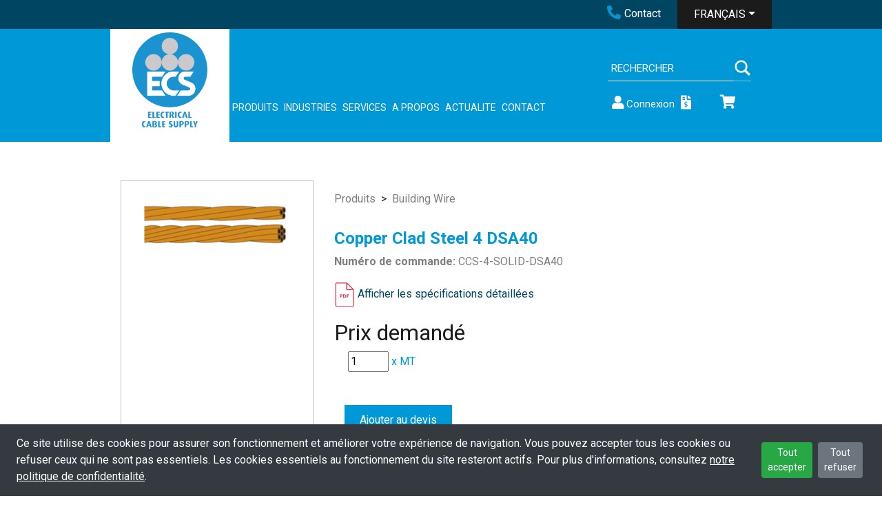

--- FILE ---
content_type: text/html; charset=utf-8
request_url: https://www.ecswire.com/fr-CA/Products/BuildingWire/CCS-4-SOLID-DSA40
body_size: 13393
content:
<!DOCTYPE html>
<html lang="fr-CA">
<head>
    <meta name="viewport" content="width=device-width, initial-scale=1.0, maximum-scale=1.0, user-scalable=0" />
    <title>Electrical Building Wire: nwd, tewn, ac90: copper clad, gaine de cuivre |ECS Electrical Cable Supply CCS-4-SOLID-DSA40</title>
    <script src="/lib/jquery/jquery.min.js?v=9_aliU8dGd2tb6OSsuzixeV4y_faTqgFtohetphbbj0" type="text/javascript"></script>

    <link rel="alternate" href="https://www.ecswire.com/products/buildingwire/ccs-4-solid-dsa40" hreflang="en-us" />
    <link rel="alternate" href="https://www.ecswire.com/fr-ca/products/buildingwire/ccs-4-solid-dsa40" hreflang="fr-ca" />
    <link rel="alternate" href="https://www.ecswire.com/products/buildingwire/ccs-4-solid-dsa40" hreflang="x-default" />
    <meta name="description" content='Canada electrical wholesale supplier of electrical building wire. Electrical products such as nmd, tewn, ac90 and more. Ask us for more details on wholesale orders.' />
    <meta name="keywords" content='nmd, tewn, ac90' />
    <link href="https://cdnjs.cloudflare.com/ajax/libs/font-awesome/5.12.1/css/all.css" rel='stylesheet' type='text/css' />
    <link href="https://fonts.googleapis.com/css?family=Source&#x2B;Sans&#x2B;Pro:400,300,200,600,700,400italic" rel='stylesheet' type='text/css' />
    <link href="https://fonts.googleapis.com/css?family=Roboto:400,300,700,100|Open&#x2B;Sans:400,300,700" rel='stylesheet' type='text/css' />
    <link rel="stylesheet" href="https://cdn.jsdelivr.net/npm/bootstrap-icons@1.3.0/font/bootstrap-icons.css" />
    <link rel="icon" type="image/x-icon" href="/images/favicon.ico">
        <!-- Google Tag Manager -->
        <script>
            (function (w, d, s, l, i) {
                w[l] = w[l] || []; w[l].push({
                    'gtm.start':
                        new Date().getTime(), event: 'gtm.js'
                }); var f = d.getElementsByTagName(s)[0],
                    j = d.createElement(s), dl = l != 'dataLayer' ? '&l=' + l : ''; j.async = true; j.src =
                        'https://www.googletagmanager.com/gtm.js?id=' + i + dl; f.parentNode.insertBefore(j, f);
            })(window, document, 'script', 'dataLayer', 'GTM-KF7VLPD');
        </script>
        <!-- End Google Tag Manager -->
    <link href="/css/fonts.css?v=cGfUnPm09Q-bRbfV6aL5TPYeuv8c_U1lLkcXR-DHY9E" rel="stylesheet" type="text/css" />
<link href="/css/footer.css?v=VH3UFCAXHwPutqIEGUajqHzt6u4BvOIXegRC0RBFcPs" rel="stylesheet" type="text/css" />
<link href="/css/global.css?v=pNHoe5-rkZQ9ViDucgplWxNHTFUSbu98G7SKQvgBKWM" rel="stylesheet" type="text/css" />
<link href="/css/home.css?v=kVMgoCYBtjBymG2j9YhDU_K6EaqSJI_OfZB5xFKgG_E" rel="stylesheet" type="text/css" />
<link href="/css/navigation.css?v=LtsiMdeWnYst1yoGQZUYxPOliB8EzPb1qWFDagyO09k" rel="stylesheet" type="text/css" />
<link href="/css/products.css?v=cCl-fWHlgsDoQYWkUBS_uOIoudkzqwZJHxUKR067eu8" rel="stylesheet" type="text/css" />
<link href="/css/scrollableTable.css?v=6gFP0Do1Jkb2S31KQncufRTgV0UdNoXfch74SO-Kef0" rel="stylesheet" type="text/css" />
<link href="/css/stickyTable.css?v=0yeR3Quc1ZpX9uczdhKBSI6JnVJzeZr8pFVNm5Jc-Kw" rel="stylesheet" type="text/css" />
<link href="/css/style_carousel_multi.css?v=g8tV9xwn_R8vP-wRKbxkufufKj6S7zxKAGamm2GSgPo" rel="stylesheet" type="text/css" />
<link href="/css/Pages/accounts.css?v=y61-CcBRkVYhj0ivt1HxhjCapoLNTACE_cUtYZ8S0FM" rel="stylesheet" type="text/css" />
<link href="/css/Pages/quotes.css?v=AlVT7nt1AUp4uyo0ui-06BbXm1q-hzelLUr47NeBnBM" rel="stylesheet" type="text/css" />
<link href="/css/Pages/services.css?v=lfMUXiAoSrpFkEcF2GucJSj7I68b1bTMeohBMzG4aZs" rel="stylesheet" type="text/css" />
<link href="/css/Pages/shippingbilling.css?v=9tKDwx6mnLWMIoFRAVJ9j6Wrb5Bunbk70CL4QlBrP8M" rel="stylesheet" type="text/css" />
<link href="/css/Styles/Master/bootstrap-grid.css?v=ezlzqfTqJZTjEDR18neKc2tUTZtWoz3oQ_ouWY9WmO8" rel="stylesheet" type="text/css" />
<link href="/css/Styles/Master/bootstrap-reboot.css?v=cZWhU8ntBevnbhNEh3hunnIoi6dE1eUwX41sB6-bHmo" rel="stylesheet" type="text/css" />
<link href="/css/Styles/Master/bootstrap.css?v=eEx7gvq-uEM0o4kUBiy_-Mxl6rHH9NQ9UzRBWHe9mXg" rel="stylesheet" type="text/css" />
<link href="/css/Styles/Master/ECS_style.css?v=_9GYPh29KNkPCq3iCB1FYQzV1Yz4xE_JfxoNNwwOfl8" rel="stylesheet" type="text/css" />
<link href="/css/Styles/Master/jquery-ui.css?v=3Qb-9rcgEQpHtYtg_GSOnRkn5HXxv3FyxwnlGphSEv0" rel="stylesheet" type="text/css" />
<link href="/css/Styles/Master/style_carousel_multi.css?v=qEbOjqlHJSftqfQ3rbtXd46yti166aAHHZyE92nShGI" rel="stylesheet" type="text/css" />

    
</head>
<body>
        <!-- Google Tag Manager (noscript) -->
        <noscript>
            <iframe src="https://www.googletagmanager.com/ns.html?id=GTM-KF7VLPD"
                    height="0" width="0" style="display:none;visibility:hidden"></iframe>
        </noscript>
        <!-- End Google Tag Manager (noscript) -->
    <script type="text/javascript">
        // Get default image for products
        function brokenProductImage(image) {
            image.onerror = '';
            image.src = '/assets/media/ECSWire_Pages/No_image.png';
            return true;
        }

        // Handle visual ddl required indicator
        $(document).ready(function () {
            $('select.required').on('change', function () {
            styleRequiredDDL(this);
        });

        $('select.required').each(function (i, ddl) {
            styleRequiredDDL(ddl);
        });
    });
    function styleRequiredDDL(ddl) {
        var idx = ddl.selectedIndex;

        if (idx === 0) {
            $(ddl).addClass("stillneeded")
        }
        else {
            $(ddl).removeClass("stillneeded")
        }
    }
    </script>
    <div id="mm-0" class="mm-page mm-slideout">
        <div class="header-container fixed-top">
            <div class="container-fluid col-xl-9 col-md-12 col-sm-12">
                <div class="row gnb_bg justify-content-end">
                    <div class="d-inline p-2 text-white pl-4 pr-4"><a href="/fr-ca/contact" class="text-white"><i class="fas fa-phone-alt"></i>Contact</a></div>
                    <div class="d-inline text-white dropdown">
                        <div class="btn-group">
                            <button class="btn dropdown-toggle text-Blue pl-4 pr-4" type="button" id="dropdownMenuButton" data-toggle="dropdown" aria-haspopup="true" aria-expanded="false">FRAN&#xC7;AIS</button>
                            <div class="dropdown-menu dropdown-menu-right" aria-labelledby="dropdownMenuButton">
                                    <a class="dropdown-item" href="/products/buildingwire/ccs-4-solid-dsa40">English</a>
                                    <a class="dropdown-item" href="/fr-ca/products/buildingwire/ccs-4-solid-dsa40">Fran&#xE7;ais</a>
                            </div>
                        </div>
                    </div>
                </div>
            </div>
        </div>
        <nav id="menu" class="d-xl-none">
            <ul>
                    <li><a href="/fr-ca/products">PRODUITS</a></li>
                    <li><a href="/fr-ca/industries">INDUSTRIES</a></li>
                    <li><a href="/fr-ca/services">SERVICES</a></li>
                    <li><a href="/fr-ca/about">A PROPOS</a></li>
                    <li><a href="/fr-ca/newspage">ACTUALITE</a></li>
                    <li><a href="/fr-ca/contact">CONTACT</a></li>
            </ul>
        </nav>

        <div class="d-xl-none container-fluid mobile-topH0">
            <div class="row justify-content-end mobile-iconWrap">
                <div class="text-right mm-userName">
                        <a class="text-white" href="/fr-ca/login?returnUrl=~/fr-ca/products/buildingwire/ccs-4-solid-dsa40">
                            <i class="fa fa-user text-white userName pr-3">
                            </i>Connexion
                        </a>
                </div>
                <div class="d-flex justify-content-end">
                        <a href="/fr-ca/quote"><i class="fas fa-file-invoice-dollar text-white"></i></a>
                        <div id="mobileQuoteCount">
                        </div>
                </div>
                <div class="d-flex justify-content-end">
                        <a href="/fr-ca/checkout"><i class="fas fa-shopping-cart text-white"></i></a>
                        <div id="mobileCartCount">
                        </div>
                </div>
                <div class="d-xl-none d-flex justify-content-end">
                    <a href="javascript:void(0);" class="search-toggle" onclick="jQuery('.mobile-search').slideToggle(); jQuery('.search-icon').toggle();"><i class="fas fa-search text-white search-icon"></i><i style="display:none;" class="far fa-times-circle text-white search-icon"></i></a>
                </div>
            </div>
            <div class="mobile-search px-2 justify-content-end" style="display:none;">
<form action="/fr-CA/Search/Index" class="d-flex top_search form-inline justify-content-end w-100" method="get">                    <input class="form-control mr-4" name="searchText" type="text" placeholder="RECHERCHER" aria-label="Search">
                    <input type="submit">
</form>           </div>
        </div>
        <div class="container d-xl-none mobile-menu-icons">
            <div class="header">
                <div class="menu-icon d-xl-none">
                    <a href="#menu"></a>
                </div>
            </div>
        </div>

        <div class="row m-0 sticky-top sticky-header">
            <div class="col d-none d-lg-block d-xl-block bg-Blue"></div>
            <div class="col col-xl-9 col-md-12 col-sm-12 bg-Blue p-0">
                <nav class="navbar navbar-expand-xl navbar-dark bg-Blue p-0">
                    <div class="justify-content-center bg-white text-center logoBg col-4 p-0">
                        <div class="desktop-logo">
                            <p><a class="navbar-brand mr-0" href="/fr-ca" title="ECS Electrical Cable Supply Ltd"><img alt="" height="138" src="/getmedia/e3e72074-d7fa-4e0f-9ee0-eef6bb4b8134/ECS-Logo.png" class="fr-fic fr-dii"></a></p>
                        </div>
                        <div class="mobile-logo">
                            <p><a class="navbar-brand mr-0" href="/fr-ca" title="ECS Electrical Cable Supply Ltd"><img alt="" height="85" src="/getmedia/e3e72074-d7fa-4e0f-9ee0-eef6bb4b8134/ECS-Logo.png" class="fr-fic fr-dii"></a></p>
                        </div>
                    </div>
                <div class="megaMenu-navbar d-none d-xl-block">
                            <div class="menuDiv megaMenu-dropdown">
                                <a href="/fr-ca/products" title="PRODUITS" class="btn text-white menuItem">PRODUITS</a>
                                <div class="megaMenu-dropdown-content">
                                    <div class="row">
                                        <div class="col megaMenu_subCategory">
                                            <h5 class="text-center">Magasinez par cat&#xE9;gorie</h5>
                                            <div class="row">
                                                <ul class="col pl-4 list-unstyled">
                                                            <li><a href="/fr-ca/products/accessoriesandconnectors">Accessoires et Connecteurs</a></li>
                                                            <li><a href="/fr-ca/products/componentcable">C&#xE2;bles Composant</a></li>
                                                            <li><a href="/fr-ca/products/powercables">C&#xE2;bles d&#x27;Alimentation</a></li>
                                                            <li><a href="/fr-ca/products/servicecables">C&#xE2;bles de Service</a></li>
                                                            <li><a href="/fr-ca/products/marinecables">C&#xE2;bles Marins</a></li>
                                                            <li><a href="/fr-ca/products/buildingwire">C&#xE2;bles pour Construction</a></li>
                                                            <li><a href="/fr-ca/products/oilrigcables">C&#xE2;bles pour Plates-Formes P&#xE9;troli&#xE8;res</a></li>
                                                            <li><a href="/fr-ca/products/portablecords">Cordons Portables</a></li>
                                                            <li><a href="/fr-ca/products/electronic">&#xC9;lectronique</a></li>
                                                </ul>
                                                <ul class="col pl-4 list-unstyled">
                                                            <li><a href="/fr-ca/products/instrumentation">Instrumentation</a></li>
                                                            <li><a href="/fr-ca/products/cordsets">Jeux de C&#xE2;bles</a></li>
                                                            <li><a href="/fr-ca/products/controltraysignalcables">Plateaux de Contr&#xF4;le et C&#xE2;bles de Signalisation</a></li>
                                                            <li><a href="/fr-ca/products/solar">Solaire</a></li>
                                                            <li><a href="/fr-ca/products/specialty">Sp&#xE9;cialit&#xE9;</a></li>
                                                            <li><a href="/fr-ca/products/teck">Teck</a></li>
                                                            <li><a href="/fr-ca/products/transit-autowire">Transit/Auto-C&#xE2;bles</a></li>
                                                            <li><a href="/fr-ca/products/voice-data">Voix/Donn&#xE9;es</a></li>
                                                </ul>
                                            </div>
                                        </div>
                                        <div class="col megaMenu_subCategory">
                                            <h5 class="text-center">Magasinez par march&#xE9;</h5>
                                            <div class="row">
                                                <ul class="col pl-4 list-unstyled">
                                                        <li><a href="/fr-ca/markets/agriculture">Agriculture</a></li>
                                                        <li><a href="/fr-ca/markets/commercial">Commercial</a></li>
                                                        <li><a href="/fr-ca/markets/industrial">Industriel</a></li>
                                                        <li><a href="/fr-ca/markets/marine">Marine</a></li>
                                                        <li><a href="/fr-ca/markets/oem">OEM/Automation</a></li>
                                                </ul>
                                                <ul class="col pl-4 list-unstyled">
                                                        <li><a href="/fr-ca/markets/renewable">Renewable Energy</a></li>
                                                        <li><a href="/fr-ca/markets/residential">R&#xE9;sidentiel</a></li>
                                                        <li><a href="/fr-ca/markets/utility">Services Publics</a></li>
                                                        <li><a href="/fr-ca/markets/transit">Transit</a></li>
                                                        <li><a href="/fr-ca/markets/voice">Voice &amp; Data Communications</a></li>
                                                </ul>
                                            </div>
                                        </div>
                                    </div>
                                </div>
                            </div>
                                <div class="menuDiv megaMenu-dropdown">
                                    <a href="/fr-ca/industries" title="INDUSTRIES" class="btn text-white menuItem">INDUSTRIES</a>
                                    <div class="menu-dropdown-content">
                                        <div class="row">
                                            <div class="col megaMenu_subCategory">
                                                <div class="row">
                                                    <ul class="col list-unstyled">
                                                            <li><a href="/fr-ca/industries/agricultural">Agriculture</a></li>
                                                            <li><a href="/fr-ca/industries/commercial">Commercial</a></li>
                                                            <li><a href="/fr-ca/industries/voicedatacommunications">Communications Vocales et Donn&#xE9;es</a></li>
                                                            <li><a href="/fr-ca/industries/renewableenergy">&#xC9;nergies Renouvelables</a></li>
                                                            <li><a href="/fr-ca/industries/buildingresidential">Immeubles et R&#xE9;sidences</a></li>
                                                            <li><a href="/fr-ca/industries/industrial">Industriel</a></li>
                                                            <li><a href="/fr-ca/industries/marineshipyardsshipbuilding">Marine</a></li>
                                                            <li><a href="/fr-ca/industries/oemautomation">OEM / Automatisation</a></li>
                                                            <li><a href="/fr-ca/industries/utility">Services Publics</a></li>
                                                            <li><a href="/fr-ca/industries/transittrafficrailway">Transit et Transport</a></li>
                                                    </ul>
                                                </div>
                                            </div>
                                        </div>
                                    </div>
                                </div>
                                <div class="menuDiv">
                                    <a class="btn text-white menuItem" href="/fr-ca/services" title="SERVICES" target="_self">
                                        SERVICES
                                    </a>
                                </div>
                                <div class="menuDiv megaMenu-dropdown">
                                    <a href="/fr-ca/about" title="A PROPOS" class="btn text-white menuItem">A PROPOS</a>
                                    <div class="menu-dropdown-content">
                                        <div class="row">
                                            <div class="col megaMenu_subCategory">
                                                <div class="row">
                                                    <ul class="col list-unstyled">
                                                            <li><a href="/fr-ca/careers">Carri&#xE8;res</a></li>
                                                    </ul>
                                                </div>
                                            </div>
                                        </div>
                                    </div>
                                </div>
                                <div class="menuDiv">
                                    <a class="btn text-white menuItem" href="/fr-ca/newspage" title="ACTUALITE" target="_self">
                                        ACTUALITE
                                    </a>
                                </div>
                                <div class="menuDiv megaMenu-dropdown">
                                    <a href="/fr-ca/contact" title="CONTACT" class="btn text-white menuItem">CONTACT</a>
                                    <div class="menu-dropdown-content">
                                        <div class="row">
                                            <div class="col megaMenu_subCategory">
                                                <div class="row">
                                                    <ul class="col list-unstyled">
                                                            <li><a href="/fr-ca/branchlocations/calgary">Calgary</a></li>
                                                            <li><a href="/fr-ca/branchlocations/edmonton">Edmonton</a></li>
                                                            <li><a href="/fr-ca/branchlocations/halifax">Dartmouth/Halifax</a></li>
                                                            <li><a href="/fr-ca/branchlocations/hamilton">Hamilton</a></li>
                                                            <li><a href="/fr-ca/branchlocations/montreal">Montreal</a></li>
                                                            <li><a href="/fr-ca/branchlocations/toronto">Mississauga/Toronto</a></li>
                                                            <li><a href="/fr-ca/branchlocations/vancouver">Richmond/Vancouver</a></li>
                                                            <li><a href="/fr-ca/branchlocations/victoria">Victoria</a></li>
                                                            <li><a href="/fr-ca/branchlocations/winnipeg">Winnipeg</a></li>
                                                    </ul>
                                                </div>
                                            </div>
                                        </div>
                                    </div>
                                </div>
                </div>
                    <div class="mr-3 d-none d-xl-block ml-auto">
<form action="/fr-CA/Search/Index" class="d-flex top_search form-inline" method="get">                            <input class="form-control mr-4" name="searchText" type="text" placeholder="RECHERCHER" aria-label="Search"><input type="submit">
</form>                     <div class="d-flex justify-content-end megaMenu-icons">
                            <a href="/fr-ca/login?returnurl=~%2ffr-ca%2fproducts%2fbuildingwire%2fccs-4-solid-dsa40">
                                <i class="fa fa-user text-white userName">
                                </i>Connexion
                            </a>
                            <a href="/fr-ca/quote"><i class="fas fa-file-invoice-dollar"></i></a>
                            <div id="quoteCount">
                            </div>
                            <div class="dropdown shoppingCart">
                                <button class="btn btn-secondary bg-transparent border-0" type="button" id="shoppingcartDropdown" data-toggle="dropdown" aria-haspopup="true" aria-expanded="false">
                                    <i class="fas fa-shopping-cart"></i>
                                </button>
                                <div class="dropdown-menu dropdown-menu-right rounded-0 border-0 shoppingCart_Contents" aria-labelledby="shoppingcartDropdown">
                                    <div id="cartSummary">
                                    </div>
                                    <div class="text-right pt-0 pl-3 pr-3 pb-3">
                                        <hr class="bb_Gray">
                                        <div class="text-Blue text-right PriceText font-weight-bold">Total <span class="font-italic font-weight-normal">CAD$0.00</span></div>
                                    </div>
                                    <div class="row no-gutters py-2 d-flex justify-content-between">
                                        <input type="button" onclick="location.href='/fr-ca/checkout'" class="btn pl-4 pr-4 bg-DarkBlue text-white rounded-0 mr-3" value="Aller &#xE0; la page de paiement" />
                                    </div>
                                </div>
                            </div>
                            <div id="cartCount">
                            </div>
                        <script>
                                function formatCurrency(amt) {
                                    return "CAD" + amt.toLocaleString("en-CA", {
                                        style: "currency",
                                        currency: "CAD",
                                        currencyDisplay: "narrowSymbol"
                                    });
                                }
                                function UpdateCartSummary() {
								var url = '/fr-ca/menu/updatecartsummary';
								$.post(url,
									function (data) {
										var summary = $('.shoppingCart #cartSummary');

								        summary.empty();
								        for (var i = 0; i < data.jCartItems.length; i++) {

									        var product = data.jCartItems[i];
                                            if (product.imageUrl == null || product.imageUrl.length == 0)
                                            {
                                                // Get default product image.
                                                var image = { source: "", onerror: "" }
                                                brokenProductImage(image);
                                                product.imageUrl = image.src;
                                            }
                                            var calculatedPrice = formatCurrency(product.calculatedPrice);
									        summary.append(`<div><div class="row no-gutters">
														        <div class="col-xl-5 text-center"><img src="${product.imageUrl}" alt="${product.partNumber}"></div>
                                                                <div class="col-xl-7">
                                                                    <div class="text-DarkBlue font-weight-bold pt-2">${product.shortWebDescription}</div>
                                                                    <div class="partNumber"><span>Num&#xE9;ro de commande:</span> ${product.partNumber}</div>
                                                                </div>
													        </div>
													        <div class="row no-gutters pt-4 pl-3 pr-3 justify-content-end">
														        <div class="col-xl-7">
															        <span class="text-lightGray">${product.quantity} article(s)</span>
															        <span class="float-right text-darkCharcoal">${calculatedPrice}</span>
														        </div>
													        </div></div>`);
								        }

								        // Update total
								        $('.shoppingCart .PriceText span').text(formatCurrency(data.subTotal));
								        // Update count
								        if (data.jCartItems.length === 0) {
									        $('#cartCount').text('');
									        $('#cartCount').hide();

									        $('#mobileCartCount').text('');
									        $('#mobileCartCount').hide();
								        }
								        else {
									        $('#cartCount').text(data.jCartItems.length);
									        $('#cartCount').show();

									        $('#mobileCartCount').text(data.jCartItems.length);
									        $('#mobileCartCount').show();
								        }
									}
								);
							}

							function UpdateQuoteCount() {
								var url = '/fr-ca/menu/updatequotecount';
								$.post(url,
									function (count) {
										// Update count
										if (count === 0) {
											$('#quoteCount').text('');
											$('#quoteCount').hide();

											$('#mobileQuoteCount').text('');
											$('#mobileQuoteCount').hide();
										}
										else {
											$('#quoteCount').text(count);
											$('#quoteCount').show();

											$('#mobileQuoteCount').text(count);
											$('#mobileQuoteCount').show();
										}
									}
								);
							}
                        </script>
                    </div>
                    </div>
                </nav>
            </div>
            <div class="col d-none d-lg-block d-xl-block bg-Blue"></div>
        </div>

        <main class="container-fluid">
            

<div class="row justify-content-center mt-2">
	<div class="col-xl-9 col-lg-12  col-sm-12 text-center pt-5 pb-3">
		<div class="row justify-content-between product">
			<div class="col-lg-4 col-md-12">
				<div class="col border-gray h-100 py-3 ProductImgBox">
						<img src="/assets/media/ECSWire_Products/BW_5.png" alt="CCS-4-SOLID-DSA40" onerror="brokenProductImage(this);">
				</div>
			</div>
			<div class="col-lg-8 col-md-12 productDetail" data-ref="CCS-4-SOLID-DSA40">
				<nav aria-label="breadcrumb">
					<ol class="breadcrumb p-0">
						<li class="breadcrumb-item"><a href="/products">Produits</a></li>
						<li class="breadcrumb-item"><a href="/fr-ca/products/buildingwire">Building Wire</a></li>
					</ol>
				</nav>
                <div class="text-left">
                    <section>
                        <h2 class="font-weight-normal">Copper Clad Steel 4 DSA40</h2>
                        <div class="partNumber"><span>Num&#xE9;ro de commande:</span> CCS-4-SOLID-DSA40</div>
                    </section>
                        <section class="productSheetSection">
                                <img class="specSheetIcon" src="/img/pdf-word-icon.svg" alt="pdf" />
                            <a href="https://www.ecswire.com/mmspecs/Specsheets/CopperWeld/WeldedCopper_St.pdf" target="_blank">Afficher les sp&#xE9;cifications d&#xE9;taill&#xE9;es</a>
                        </section>
                        <section class="d-flex">
                            <h2 class="text-darkCharcoal">Prix demand&#xE9;</h2>
                        </section>
                    <form class="col-xl-6 col-sm-12 p-0">
                        <div class="form-group">
                            <label for="quantity_32c64ecc-5fbe-42f1-9a8d-312ca10f6770"></label><span class="px-2"></span>
                            <input type="number" class="product-quantity" id="quantity_32c64ecc-5fbe-42f1-9a8d-312ca10f6770" name="quantity" value="1" min="1" style="width: 20%;"> <text>x</text>  MT
                        </div>
                    </form>
                    <div class="row w-100 m-0 mt-5">
                        <div class="col-lg-8 col-sm-8 ">
                                <button id="add-quote" class="btn btn-primary font-weight-normal">Ajouter au devis</button>
                        </div>
                    </div>
                </div>
			</div>
		</div>
		<nav class="mt-5">
			<div class="nav nav-tabs" id="nav-tab" role="tablist">
				<a class="nav-item nav-link active" id="nav-home-tab" data-toggle="tab" href="#nav-home" role="tab" aria-controls="nav-home" aria-selected="true">Description</a>
			</div>
		</nav>
		<div class="tab-content" id="nav-tabContent">
			<div class="tab-pane p-2 fade show active text-left text-lightGray" id="nav-home" role="tabpanel" aria-labelledby="nav-home-tab">
				<p><strong>Copper Clad Steel  </strong></p><ul><li>Taille de la jauge:  <strong>4</strong></li><li>Nombre de Cond./Paire/Triade/Quad:  <strong>1</strong></li><li>Configuration cable:  <strong>Conductor</strong></li><li>Echouage:  <strong>Solid</strong></li><li>Blindage: <strong>Bare Metal Conductor</strong><li>Protection:  <strong>Unshielded</strong></li><li>Brin:  <strong>1 Strand</strong></li></ul>                
			</div>
		</div>
	</div>
</div>
<script>
	function validateQuantity() {
		var isValid = true;

		// Remove previous tooltips
		$('.product .tooltip').remove();

		var product = $('.product');
		var qty = product.find('.product-quantity');

		if (isDecimal(qty.val())) {
			isValid = false;

			// Create tooltip to display incorrect amount
			qty.append(`<span class="tooltip" title=""></span>`);

			var tooltip = qty.children('.tooltip');

			tooltip.tooltip({
				content: "Veuillez saisir une quantit&#xE9; en chiffres entiers et sup&#xE9;rieure &#xE0; z&#xE9;ro.",
				open: function (e) {
					setTimeout(function () {
						$(e.target).tooltip('close');
					}, 4000);
				},
				position: {
					of: '#' + qty.attr("id"),
					my: 'center',
					at: 'top-25'
				}
			});
			tooltip.tooltip("open");

			return false; // break
		}

		return isValid;
	}

	function isDecimal(n) {
		if (n <= 0) return true;
		return (n - Math.floor(n)) !== 0;
	}

	$(document).ready(function () {
		// Handle add to quote click
		$('.product #add-quote').on('click', function () {
			var product = $(this).closest(".productDetail");
			var partNumber = product.attr('data-ref');
			var quantity = product.find(".product-quantity").val();

			if (validateQuantity()) {
				var url = '/fr-ca/quote/addproducttoquote';
				$.post(url,
					{
						partNumber: partNumber,
						quantity: quantity
					},
					function (data) {
						if (data) {
							toastr.success("Produit ajout&#xE9; au devis");
							UpdateQuoteCount();
						}
						else {
							toastr.error("&#xC9;chec d&#x27;ajout du produit au devis");
						}
					}
				);
			}
		});

		// Handle add to cart click
		$('.product #add-cart').on('click', function () {
			var cartBtn = $(this);
			var product = cartBtn.closest(".productDetail");
			var partNumber = product.attr('data-ref');
			var quantity = product.find(".product-quantity");

			if (validateQuantity()) {
				var url = '/fr-ca/jsondata/addproducttocart';
				$.post(url,
					{
						partNumber: partNumber,
						quantity: quantity.val()
					},
					function (data) {
						if (data.isQuantityAvailable) {
							toastr.success("Ajout&#xE9; au panier");
							UpdateCartSummary();
						}
						else {
							var tooltipMsg = ""
							// Display tooltip error
							if (data.maxQuantityOrderable > 0) {
								// Show maximum orderable qty and set the qty to that
								quantity.val(data.maxQuantityOrderable);
								tooltipMsg = "Le maximum disponible pour &#xEA;tre command&#xE9; est de" + ` ${data.maxQuantityOrderable} x ${data.standardLength}${data.quantityUnitOfMeasure}`;
							}
							else {
								tooltipMsg = "Aucun article n&#x27;est actuellement disponible &#xE0; l&#x27;achat.";
								
								// Disable 'Add to Cart' button
								cartBtn.prop('disabled', true);
							}

							// Create tooltip to display incorrect amount
							quantity.append(`<span class="tooltip" title=""></span>`);

							var tooltip = quantity.children('.tooltip');

							tooltip.tooltip({
								content: tooltipMsg,
								open: function (e) {
									setTimeout(function () {
										$(e.target).tooltip('close');
									}, 4000);
								},
								position: {
									of: '#' + quantity.attr("id"),
									my: 'center',
									at: 'top-25'
								}
							});
							tooltip.tooltip("open");
						}
					}
				);
			}
		});
	});
</script>
                <script>
        (function () {
            function getConsentHeight() {
                var consentBanner = document.querySelector(".consent");
                if (!consentBanner) { return 0; }
                var computed = window.getComputedStyle(consentBanner);
                if (computed.display === "none" || computed.visibility === "hidden" || computed.opacity === "0") { return 0; }
                var rect = consentBanner.getBoundingClientRect();
                if (rect.height <= 0 || rect.width <= 0) { return 0; }
                return Math.ceil(rect.height);
            }
            function adjustFooterPadding() {
                var consentHeight = getConsentHeight();
                var footerElements = document.querySelectorAll(".footer-area");

                for (var i = 0; i < footerElements.length; i++) {
                    var footerElement = footerElements[i];

                    var basePaddingAttr = footerElement.getAttribute("data-base-pad");
                    if (basePaddingAttr === null) {
                        var basePaddingCss = window.getComputedStyle(footerElement).paddingBottom || "0px";
                        footerElement.setAttribute("data-base-pad", String(parseFloat(basePaddingCss) || 0));
                        basePaddingAttr = footerElement.getAttribute("data-base-pad");
                    }
                    var basePaddingPx = parseFloat(basePaddingAttr) || 0;
                    footerElement.style.setProperty("padding-bottom", (basePaddingPx + consentHeight) + "px", "important");
                }
            }
            window.addEventListener("load", adjustFooterPadding);
            window.addEventListener("resize", adjustFooterPadding);
        })();
    </script>
    <div class="consent fixed-bottom bg-dark text-white p-3 shadow">
        <div class="d-flex flex-column flex-md-row justify-content-between align-items-center gap-3 px-2">
            <div class="flex-grow-1">
                <p><span data-olk-copy-source="MessageBody"><em>Ce site utilise des cookies pour assurer son fonctionnement et améliorer votre expérience de navigation. Vous pouvez accepter tous les cookies ou refuser ceux qui ne sont pas essentiels. Les cookies essentiels au fonctionnement du site resteront actifs. Pour plus d'informations, consultez&nbsp;</em><em><span data-olk-copy-source="MessageBody"><em><a data-auth="NotApplicable" rel="noopener noreferrer" target="_blank" href="https://www.ecswire.com/getmedia/f7cd4e6d-0dd4-4f95-a989-bbd371dfcdde/ECS_Politique_de_confidentialite.pdf" data-linkindex="0" title="https://www.ecswire.com/getmedia/4e5873b1-c748-4490-848d-6bc95775a567/ECS_Privacy_Policy.pdf"><span data-olk-copy-source="MessageBody">notre politique de confidentialité</span></a>.</em></span></em></span></p>
            </div>
            <form method="post" action="/fr-ca/trackingconsent/respond" class="d-flex gap-2">
                <button type="submit" name="agreed" value="true" class="btn btn-success btn-sm ml-1 mr-1">
                    Tout accepter
                </button>
                <button type="submit" name="agreed" value="false" class="btn btn-secondary btn-sm ml-1 mr-1">
                    Tout refuser
                </button>
            </form>
        </div>
    </div>

            <div class="row bg-Blue footerMenu_border_bottom justify-content-center">
                <div class="col-lg-9 col-sm-12 text-white py-3">
                    <ul class="nav flex-column flex-sm-row text-center justify-content-center footerMenu">
                            <li class="nav-item">
                                <a href="/fr-ca/products" class="nav-link text-white">PRODUITS</a>
                            </li>
                            <li class="nav-item">
                                <a href="/fr-ca/industries" class="nav-link text-white">INDUSTRIES</a>
                            </li>
                            <li class="nav-item">
                                <a href="/fr-ca/services" class="nav-link text-white">SERVICES</a>
                            </li>
                            <li class="nav-item">
                                <a href="/fr-ca/about" class="nav-link text-white">A PROPOS</a>
                            </li>
                            <li class="nav-item">
                                <a href="/fr-ca/newspage" class="nav-link text-white">ACTUALITE</a>
                            </li>
                            <li class="nav-item">
                                <a href="/fr-ca/contact" class="nav-link text-white">CONTACT</a>
                            </li>
                    </ul>
                </div>
            </div>

            <div class="row bg-Blue py-5 justify-content-center">
                <div class="col-lg-12 col-md-12 col-sm-12 text-right footerLogos">
                    <div>
                        <div class="row justify-content-around">
                            <p><strong><a href="/fr-ca/careers">Rejoignez-nous ! Consultez les offres d'emploi sur notre page <span style="color: rgba(255, 255, 255, 1)">Carrières</span>.</a></strong></p><p><br></p><p><br></p><p><a href="https://www.ecsglobalwire.com/" target="_blank"><img alt="" class="ml-2 mr-2 fr-fic fr-dii" src="/getmedia/85ee2fe9-ed51-49a9-a791-007353ff4a29/GlobalWireCable.png"></a> <a href="https://www.electrofed.com/" target="_blank"><img alt="" class="ml-2 mr-2 fr-fic fr-dii" src="/getmedia/1a046aa3-1384-4519-966e-0e616a36b83b/EFC.png"></a> <a href="https://www2.deloitte.com/ca/en/pages/canadas-best-managed-companies/topics/best-managed.html" target="_blank"><img alt="" class="ml-2 mr-2 fr-fic fr-dii" src="/getmedia/50a32f22-949c-4e33-bac5-2a68d8e6cb71/BestManagedCompanies.png"></a> <a href="https://www.camsc.ca/" target="_blank"><img alt="" class="ml-2 mr-2 fr-fic fr-dii" src="/getmedia/b83d59e0-1d90-4e3c-86aa-40f60150ac11/CASMC.png"></a> <a href="https://www.iso.org/home.html" target="_blank"><img alt="" class="ml-2 mr-2 fr-fic fr-dii" src="/getmedia/c6848d18-b256-48d5-a221-9c318de67780/ISO.png"></a></p><p><br></p>
                        </div>
                    </div>
                </div>
            </div>
        </main>

        <div class="container-fluid bg-DarkBlue pt-4 pb-4 footer-area">
            <div class="row justify-content-center">
                <div class="col-lg-6 col-md-12 col-sm-12 d-none d-xl-block">
                    <div class="row">
                        <div class="d-block pl-3 footer_logo">
                            <a href="#"><img alt="" src="/getmedia/f25ddfcc-6271-4200-bbd4-6f254c298127/logo.png" /></a>
                        </div>
                        <div class="d-block">
                            <div class="footer-info">
                                <ul><li><a href="/getmedia/adc804fa-d092-4868-bedc-2639c3a6d0d2/ECS_Conditions_d-utilisation_du_site.pdf" target="_blank" rel="noopener noreferrer">Conditions d’utilisation</a></li><li><a href="/getmedia/9d36bba1-6002-4488-8504-7db6eff0c028/ECS_Conditions_de_vente_ECS.pdf" target="_blank" rel="noopener noreferrer">Conditions de service</a></li><li><a href="/getmedia/f7cd4e6d-0dd4-4f95-a989-bbd371dfcdde/ECS_Politique_de_confidentialite.pdf" target="_blank" rel="noopener noreferrer">Politique de confidentialité</a></li><li><a href="/fr-ca/creditapplication">Demande de Crédit</a></li></ul>
                            </div>
                            <div class="txt_copyright">&#xA9; 2026 Copyright ECS Electrical Cable Supply Ltd. Tous droits r&#xE9;serv&#xE9;s.</div>
                        </div>
                    </div>
                </div>
                <div class="col-lg-3 col-md-12 col-sm-12 text-right d-none d-xl-block pt-4"><a href="https://www.linkedin.com/company/ecs---electrical-cable-supply" style="color: inherit;" target="_blank"><i class="fab fa-linkedin-in p-1"></i></a></div>
            </div>
            <!-- Mobile Footer Begins -->
            <div class="row justify-content-center">
                <div class="col-sm-12 text-center d-lg-block d-xl-none">
                    <div class="footer-info">
                        <a href="#"><img alt="" class="py-2" src="/getmedia/f25ddfcc-6271-4200-bbd4-6f254c298127/logo.png" /></a>
                        <div class="flex-column flex-sm-row">
                            <div class="footer-info">
                                <ul><li><a href="/getmedia/adc804fa-d092-4868-bedc-2639c3a6d0d2/ECS_Conditions_d-utilisation_du_site.pdf" target="_blank" rel="noopener noreferrer">Conditions d’utilisation</a></li><li><a href="/getmedia/9d36bba1-6002-4488-8504-7db6eff0c028/ECS_Conditions_de_vente_ECS.pdf" target="_blank" rel="noopener noreferrer">Conditions de service</a></li><li><a href="/getmedia/f7cd4e6d-0dd4-4f95-a989-bbd371dfcdde/ECS_Politique_de_confidentialite.pdf" target="_blank" rel="noopener noreferrer">Politique de confidentialité</a></li><li><a href="/fr-ca/creditapplication">Demande de Crédit</a></li></ul>
                            </div>
                        </div>
                    </div>
                    <div class="txt_copyright">&#xA9; 2026 Copyright ECS Electrical Cable Supply Ltd. Tous droits r&#xE9;serv&#xE9;s.</div>
                    <div class="col-sm-12 text-right d-lg-block d-xl-none mobile_footer_heigh">
                        <a href="https://www.linkedin.com/company/ecs---electrical-cable-supply" style="color: inherit;" target="_blank"><i class="fab fa-linkedin-in p-1"></i></a>
                    </div>
                </div>
            </div>
            <!-- Mobile Footer Ends -->
        </div>
    </div>
    <!-- Scripts -->
    <script src="/js/layout/bootstrap.bundle.js?v=srIwGYgANrjaabGVuC3G7O0jv1Xh3Kt7dIc3_P0Ebf0" type="text/javascript"></script>
<script src="/js/layout/carousel_multi.js?v=xFPdGIVvhEFQqdn5BgsOeWfJ41d6W7bGSKKDDa-dLvg" type="text/javascript"></script>
<script src="/js/layout/scripts.js?v=fEJLhwbJawAkwh2LAEn6eSwPQmdoGWc1pi6KWvDvfCU" type="text/javascript"></script>

    <script src="/lib/jquery-ajax-unobtrusive/jquery.unobtrusive-ajax.js?v=v2nySZafnswY87um3ymbg7p9f766IQspC5oqaqZVX2c" type="text/javascript"></script>

    <script src="/js/jquery-ui-1.12.1.js?v=C61-OoAxJy904l6R1z9Qo-kPlybfMLOII7lPlW6oLGc" type="text/javascript"></script>


    
    <link href="//cdnjs.cloudflare.com/ajax/libs/toastr.js/latest/css/toastr.min.css" rel="stylesheet" />
    <script src="//cdnjs.cloudflare.com/ajax/libs/toastr.js/latest/js/toastr.min.js"></script>


    <script>
        // Handles mobile menu
        jQuery(document).ready(function ($) {
            $("#menu").mmenu({
                "offCanvas": {
                    "position": "left"
                },
                "navbar": {
                    "sticky": true
                },
                "navbars": [{
                    "position": "top"
                }]
            }, {
                "searchfield": {
                    "clear": false
                }
            });
        });
    </script>
</body>
</html>


--- FILE ---
content_type: text/css
request_url: https://www.ecswire.com/css/footer.css?v=VH3UFCAXHwPutqIEGUajqHzt6u4BvOIXegRC0RBFcPs
body_size: 831
content:
.footerContentWrapper .topRow {
    width: 1210px;
    margin: auto;
   
 
}


.mobileTopRow {
  
    display:none;
}

.mobileBottomRow {
    display: none;
}

.footerContentWrapper .row1{
    width:760px;margin:auto;
}
.footerContentWrapper .row2 {
    width: 610px;
    margin: auto;
    margin-top:30px;
}
.footerContentWrapper .bottomRow {
    width: 95%;
    margin: auto;
   margin-top:40px;
    height: 50px;
    text-align:center;
}


.footerContentWrapper .linkedIn {
width:159px;
height:64px;

}


.footerContentWrapper .bestManaged {
    width: 150px;
    margin-top: 18px;
}

.footerContentWrapper .electrofed {
    width: 135px;
  margin-top:28px;
}


.footerContentWrapper .globalWire {
    width: 300px;
   
}


.footerContentWrapper .readyWire {
    width: 214px;
  margin-right:0px !important;
}


.footerContentWrapper .certified {
    width: 77px;
   

}

.footerContentWrapper .iso {
    width: 77px;
    margin-right: 0px !important;
}

.footerContentWrapper > .topRow > div > div {
    text-align:center;
    display:inline-block;
    margin-right:50px;
  
    vertical-align:top !important;
}



.footerContentWrapper > .topRow img {
    max-width:100%;
}



.footerContentWrapper .menuToggleWrapper {
position:absolute !important;
right:15px;

}


/*@media screen and (max-width:1550px)
{
    .footerContentWrapper .topRow {
        width: 1200px;
    }


    .footerContentWrapper > .topRow > div > div {
        margin-right: 40px;
    }

}*/



@media screen and (max-width:1260px) {

    .footerContentWrapper .menuToggleWrapper {
   
        right: 14px;
    }
    .footerContentWrapper .topRow {
        width: 950px;
    }


    .footerContentWrapper > .topRow > div > div {
        margin-right: 30px;
    }



    .footerContentWrapper .linkedIn {
        width: 119px;
        height: 64px;
    }


    .footerContentWrapper .bestManaged {
        width: 103px;
        height: 64px;
    }

    .footerContentWrapper .electrofed {
        width: 105px;
        height: 64px;
    }


    .footerContentWrapper .globalWire {
        width: 240px;
        height: 64px;
    }


    .footerContentWrapper .readyWire {
        width: 184px;
        height: 64px;
    }


    .footerContentWrapper .certified {
        width: 57px;
        height: 64px;
    
    }

    .footerContentWrapper .iso {
        width: 57px;
    }
}



@media screen and (max-width:1000px) {

    .footerContentWrapper .menuToggleWrapper {
        display:none;
    }

    .footerContentWrapper .topRow {
        width: 100%;
    }

    .footerContentWrapper .row1 {
        width: 630px;
        margin: auto;
    }

    .footerContentWrapper .row2 {
        width: 470px;
        margin: auto;
        margin-top: 30px;
    }

    .footerContentWrapper > .topRow > div > div {
        margin-right: 30px;
    }



    .footerContentWrapper .linkedIn {
        width: 119px;
        height: 64px;
    }


    .footerContentWrapper .bestManaged {
        width: 103px;
        height: 64px;
    }

    .footerContentWrapper .electrofed {
        width: 105px;
        height: 64px;
    }


    .footerContentWrapper .globalWire {
        width: 240px;
        height: 64px;
    }


    .footerContentWrapper .readyWire {
        width: 184px;
        height: 64px;
    }


    .footerContentWrapper .certified {
        width: 57px;
        height: 64px;
    }

    .footerContentWrapper .iso {
        width: 57px;
    }
}


@media screen and (max-width:500px) {


    .footerContentWrapper .menuToggleWrapper {
        display: none;
    }

    .footerContentWrapper .topRow {
        display:none;
    }


    .footerContentWrapper .mobileTopRow {
        display: block;
        text-align:center;
   
    }


    .footerContentWrapper > .topRow > div > div {
        float:left;
    }



    .footerContentWrapper .mobileTopRow img {
        height: 34px;
        margin-bottom: 20px;
        margin-right:10px;
    }


  
}




--- FILE ---
content_type: text/css
request_url: https://www.ecswire.com/css/global.css?v=pNHoe5-rkZQ9ViDucgplWxNHTFUSbu98G7SKQvgBKWM
body_size: 5271
content:
html, body, div, span, applet, object, iframe,
h1, h2, h3, h4, h5, h6, p, blockquote, pre,
a, abbr, acronym, address, big, cite, code,
del, dfn, em, img, ins, kbd, q, s, samp,
small, strike, strong, sub, sup, tt, var,
b, u, i, center,
dl, dt, dd, ol, ul, li,
fieldset, form, label, legend,
table, caption, tbody, tfoot, thead, tr, th, td,
article, aside, canvas, details, embed,
figure, figcaption, footer, header, hgroup,
menu, nav, output, ruby, section, summary,
time, mark, audio, video {
    margin: 0;
    padding: 0;
    border: 0;
    font-size: inherit;
    font: inherit;
    vertical-align: baseline;
    text-decoration: none;
}
.mobileOnly 
{
    display:none;
}


div, ul, li {
    box-sizing: border-box;
    list-style: none;
}
/* ECSWIRE-76 - changed from .article-block to .article-desc */
.article-desc ol li {
    list-style: inherit;
    margin-left: 3em;
}
.article-desc ul li {
    list-style: initial;
    margin-left: 3em;
}


/* ECSWIRE-76 end */
a {
    cursor: pointer;
}

img {
    vertical-align: bottom;
}

a img {
    border: 0;
}


body {
    margin: 0;
    font-family: 'Source Sans Pro', sans-serif;
    font-weight: normal;
    color: #636363;
    font-size: 14px;
    line-height: 22px;
    overflow-x: hidden;
    width: 100%;
    height: auto;
    box-sizing: border-box;
    position: relative;
    top: 0;
    bottom: 0;
    left: 0;
    right: 0;
}

input {
    font-family: 'Source Sans Pro', sans-serif;
}

.container {
    position: relative;
    left: 0;
    -webkit-transition: all .4s cubic-bezier(0.445, 0.05, 0.55, 0.95);
    transition: all .4s cubic-bezier(0.445, 0.05, 0.55, 0.95);
    height: auto;
    /*margin: 50px 0;*/
}

    .container.openMenu {
        left: -260px;
    }

    .container.openProductMenu {
        left: -520px;
    }

.left {
    float: left;
}

.right {
    float: right;
}

/*.clearfix:after {
    content: "";
    display: table;
    clear: both;
}*/

.clearfix:before, .clearfix:after {
    content: "";
    display: table;
}

.clearfix:after {
    clear: both;
}

.clearfix {
    zoom: 1;
}

.clearLeft {
    clear: left;
}

.clearRight {
    clear: right;
}

.clearBoth {
    clear: both;
}

/*.mobile {
    display: none;
}*/

.standardButton {
    color: white;
    background-color: #0098d6;
    width: auto;
    padding: 8px 16px;
    font-size: 14px;
    cursor:pointer;
}

.bold {
    font-weight: bold;
}

/*Header*/
.headerMenu {
    width: 100%;
    padding: 50px 40px 30px;
    position: relative;
    height: 155px;
    z-index: 100;
    display: none; /*Remove*/
}


img.mainLogo {
    float: left;
    width: auto;
}





.header .menuToggleWrapper, .headerMenu .menuToggleWrapper {
    float: right;
}


.menuToggleWrapper {
    display: inline-block;
    cursor: pointer;
    position: relative;
    padding: 7px;
}

    .menuToggleWrapper span {
        color: white;
        font: inherit;
        font-family: Roboto, sans-serif;
        font-size: 18px;
        padding: 0 10px;
    }

.secondaryNav .menuToggleWrapper.mobile {
    display: none;
}

.mobileImage {
    display: none;
}


.homepageBody h1 {
    max-width: 1000px;
}

.headerTextWrapper h1 {
    font-size: 46px;
    font-weight: 600;
    line-height: 1em;
    color: #fff;
    text-align: center;
    text-shadow: rgba(0, 0, 0, 0.29) 2px 2px 2px;
}

.headerTextWrapper p {
    font: inherit;
    color: #fff;
    font-size: 24px;
    font-weight: 300;

    text-align: center;
    line-height: 1.5em;
    text-shadow: rgba(0, 0, 0, 0.29) 2px 2px 2px;
}

/* FOOTER */
.footer {
    background-color: #e3e3e3;
    padding: 40px 40px;
}

.footerContentWrapper {
    position: relative;
}

.footer .menuToggleWrapper span {
    color: #656565;
}

.footer .menuToggleWrapper {
   
    margin-top: 10px;
}

/*.footerContent {
    float: left;
    margin-left: 40px;
    width: 46%;
    min-width: 400px;
    font-size: 16px;
}*/

.footerContent {
    float: left;
    margin-left: 0px;
    width: 46%;
    min-width: 400px;
    font-size: 16px;
    position: absolute;
    top: 50%;
    -webkit-transform: translateY(-50%);
    -ms-transform: translateY(-50%);
    transform: translateY(-50%);
    left: 140px;
}

.footerLinks {
    list-style-type: none;
}

    .footerLinks li {
        display: inline-block;
    }

/*.footerContent .col-1 {
    width: 70%;
    float: left;
}*/

.footerContent .col-1 {
    width: 400px;
    float: left;
    position: absolute;
    top: 50%;
    -webkit-transform: translateY(-50%);
    -ms-transform: translateY(-50%);
    transform: translateY(-50%);
    padding-right: 16px;
}

/*.footerContent .col-2 {
    width: 30%;
    float: left;
}*/

strong{
    font-weight:bold;
}
.footerContent .col-2 {
    width: 600px;
    float: left;
    position: absolute;
    left: 70%;
    top: 50%;
    -webkit-transform: translateY(-50%);
    -ms-transform: translateY(-50%);
    transform: translateY(-50%);
}

.footerContent p, .footerLinks {
    float: left;
}

.footerContent .footerLinks {
    clear: left;
    margin-top: 16px;
}

.footerContent img {
    float: right;
    margin-left: 30px;
    max-width: 100%;
}

.footerBottomBar {
    height: 0px;
    width: 100%;
    background-color: #0098d6;
}

.blackFooter {
    height: 50px;
    background-color: black;
}

/* accounts header styling */
.subHeader {
    background-size: 100%;
    position: relative;
    height: 210px;
    background-repeat: no-repeat;
    background-position: 50% 50%;
}

.subHeaderOverlay {
    top: 0;
    left: 0;
    width: 100%;
    position: absolute;
    height: 210px;
    /*background-color:#0c81af;
    opacity:0.3;*/
    z-index: 50;
}

/* Show More Blocks */
.show-more-wrapper {
    -webkit-transition: all .3s cubic-bezier(0.445, 0.05, 0.55, 0.95);
    transition: all .3s cubic-bezier(0.445, 0.05, 0.55, 0.95);
    max-height: 10000px;
}

.show-less {
    overflow: hidden;
    max-height: 4.25em;
}

.show-more-link {
    color: #079bd7;
    font-weight: 700;
    font-size: 14px;
    width: auto;
    margin: 0 auto;
    position: relative;
    display: inline-block;
    left: 50%;
    cursor: pointer;
}

    .show-more-link:after {
        content: "";
        margin-left: 2px;
        height: 1em;
        display: inline-block;
        width: 1em;
        position: relative;
        background: transparent url('../images/up-arrow.png') no-repeat;
        background-position: 0px 6px;
        background-size: contain;
    }

    .show-more-link.downArrow:after {
        background: transparent url('../images/down-arrow.png') no-repeat;
        background-position: 0px 6px;
        background-size: contain;
    }

/* styling for all the input boxes */
.inputTextBox {
    padding: 6px;
    width: 220px;
    -webkit-box-shadow: inset 2px 2px 2px 0px #dddddd;
    -moz-box-shadow: inset 2px 2px 2px 0px #dddddd;
    box-shadow: inset 2px 2px 2px 0px #dddddd;
    -webkit-border-radius: 6px;
    -moz-border-radius: 6px;
    border-radius: 6px;
    border: solid 1px #dcdcdc;
    transition: box-shadow 0.3s, border 0.3s;
}

    .inputTextBox:focus, .inputTextBox.focus {
        border: solid 1px #707070;
        box-shadow: 0 0 5px 1px #969696;
        border-radius: 4px;
    }

.ui-draggable-handle:hover {
    cursor: move;
}

@media screen and (min-width:1300px) {
    .inputTextBox {
        width: 300px;
        font-size: 17px;
        padding: 9px;
    }

    .registrationField .dropdownboxes {
        width: 320px;
        font-size: 17px;
        padding: 9px;
        display: block;
    }
}

/* styling for all the  account page banners */
.pageBanner {
    width: 100%;
    height: 75px;
    background-color: #E4E4E4;
}

    .pageBanner h1 {
        font-size: 2em;
        padding-top: 25px;
        width: 80%;
        margin-left: 44px;
    }

/* _Header partial view styling */
.pageHeader {
    width: 100%;
    height: 175px;
    background-color: #33ceff;
}

/* video background styling */
.fullscreen-bg {
    position: absolute;
    top: 0;
    right: 0;
    bottom: 0;
    left: 0;
    overflow: hidden;
    z-index: -100;
    width: 100%;
    height: 100%;
}

.fullscreen-bg__video {
    min-width: 100%;
    min-height: 100%;
}

.overlay {
    position: absolute;
    top: 0;
    right: 0;
    bottom: 0;
    left: 0;
    overflow: hidden;
    z-index: -1;
    width: auto;
    height: 100%;
    background-color: #0c81af;
    opacity: 0.7;
}

/* for 50% opacity */
.overlay2 {
    position: absolute;
    top: 0;
    right: 0;
    bottom: 0;
    left: 0;
    overflow: hidden;
    z-index: -1;
    width: auto;
    height: 100%;
    background-color: #0c81af;
    opacity: 0.5;
}

/* for 25% opacity */
.overlay3 {
    position: absolute;
    top: 0;
    right: 0;
    bottom: 0;
    left: 0;
    overflow: hidden;
    z-index: -1;
    width: auto;
    height: 100%;
    background-color: #0c81af;
    opacity: 0.25;
}

/******* MEDIA QUERIES *************/
@media (max-width:999px) {
    .wireCategoriesWrapper {
        display: none;
    }
    .mobileOnly {
        display: block;
    }
}



@media (max-width: 767px) {

   


    .secondaryNav .menuToggleWrapper.mobile {
        display: block;
        float: none;
        cursor: pointer;
        margin-left: 35px;
        width: 40px;
        position: relative;
    }

        .secondaryNav .menuToggleWrapper.mobile:before {
            content: '';
            width: 0px;
            height: 0px;
            border-style: solid;
            border-width: 6px 6px 6px 0;
            border-color: transparent #ffffff transparent transparent;
            position: absolute;
            top: 50%;
            left: -16px;
            margin-top: -6px;
            display: block;
        }

    .headerMenu {
        width: 100%;
        padding: 20px 20px;
        position: relative;
        height: auto;
    }

    img.mainLogo {
        float: left;
        width: auto;
        max-width: 65px;
    }

    .subHeader {
        background-size: 200%;
        height: 134px;
        background-repeat: no-repeat;
        background-position: center;
    }

    .menuToggleWrapper {
        font-size: 14px;
        margin-top: 0;
    }

    .headerMenu .menuToggleWrapper img.menuToggleIcon {
        width: 35px;
        margin-top: 21px;
    }

    .footerContentWrapper .menuToggleWrapper img.menuToggleIcon {
        width: 35px;
        margin-top: 10px;
        
    }
     

    
    .footerContent .col-1 p, .footerContent .col-1 ul {
        font-size: 13px;
    }

    .col-1 {
        margin-bottom: 20px;
    }

    .videoContainer .videoBackground {
        display: none;
    }

    .mobileImage {
        display: block;
        height: 100%;
    }

    .header .headerTextWrapper h1 {
        font-size: 20px;
        margin-top: 40px;
    }

    .headerTextWrapper p {
        font-size: 1.1em;
        font-weight: 300;
    }

    .header .overlay {
        display: none;
    }

    .sidebarNavigation {
        width: 520px;
    }

    .footer {
        background-color: #e3e3e3;
        padding: 30px 20px;
        clear: both;
    }

        .footer .menuToggleWrapper {
            position: relative;
            margin-top: 0px;
        }


    .footerContent {
        margin: 16px 0px 0;
        width: 100%;
        min-width: 0;
        position: relative;
        top: auto;
        left: 0;
        -webkit-transform: none;
        -ms-transform: none;
        transform: none;
    }

        .footerContent .col-1 {
            width: 70%;
            float: left;
            position: relative;
            top: 0;
            -webkit-transform: none;
            -ms-transform: none;
            transform: none;
            margin-bottom: 0;
        }

        .footerContent .col-2 {
            width: 30%;
            float: left;
            margin-top: 10px;
            position: relative;
            top: 0;
            left: 0;
            -webkit-transform: none;
            -ms-transform: none;
            transform: none;
        }

            .footerContent .col-2 img {
                float: left;
                margin-left: 0;
            }
}

@media (max-height: 480px) {
    .header .headerTextWrapper h1 {
        font-size: 18px;
        margin-top: 40px;
    }

    .headerTextWrapper p {
        font-size: 14px;
        font-weight: 300;
    }
}

@media (max-width: 1100px) and (min-width: 768px) {
}

@media (max-width: 1199px) and (min-width: 768px) {
    .footerContent .col-2 {
        width: 30%;
        float: left;
        margin-top: 0px;
    }

    .footerContent .col-1 {
        width: 70%;
        float: left;
    }

    .footerContent {
        left: 100px;
    }

    img.mainLogo {
        float: left;
        width: auto;
        max-width: 65px;
        margin-top: 0px;
    }

    .footer .menuToggleWrapper {
        position: relative;
        margin-top: 14px;
    }
}

@media (min-width:768px) {
    .menuToggleWrapper.slideOpen {
        background: rgba(0, 91, 128, 0.5);
    }
}

.text-error {
    color: #721c24;
}
.strikethrough {
    text-decoration: line-through;
}
.inventory-markdowns-menu-item {
    font-weight: bold;
}
.savings {
    color: red;
    text-align: center;
    margin-top: -15px;
}
.productDetail .savings {
    text-align: left;
    margin-top: -15px;
}

.powered-up h1 {
    font-size: 2.5rem;
    text-align: center;
    color: #005b80;
    margin-top:30px;
}
.powered-up img {
    max-width: 100%;
}
@media (min-width: 1200px) {
    .powered-up img {
        max-width: auto;
        width: 100%;
    }
}
.powered-up-content {
    margin-top: 0.6rem;
    font-size: 16px;
    color: #333333;
    line-height: 24px;
    font-weight: 400;
    text-align: center;
}

.fill-bg {
    background-color: #fff;
    border-radius: 8px;
    min-height: 250px;
}

.banner {
    height: 400px;
    background-size: cover;
    background-position: center;
    background-color: #007dc5;
}

    .banner.slim {
        height: 200px;
    }

        .banner.slim h1 {
            margin-top: 25px;
        }

        .banner.slim.onhold {
            height: 250px;
        }

            .banner.slim.onhold h1 {
                margin-top: inherit;
            }

    .banner p {
        font-size: 22px;
    }

.sidebar-card {
    background-color: #f0f9ff;
    border-radius: 8px;
    box-shadow: 0 4px 8px rgba(0, 0, 0, 0.1);
    padding: 20px;
    margin-bottom: 70px;
}

.overlay-banner {
    margin-top: -240px;
}

.fill-bg.overlay-banner {
    margin-top: -280px;
    padding: 20px;
}

.overlay-banner.onhold {
    margin-top: -140px;
}

.overlay-banner.slim {
    margin-top: inherit;
}


.sidebar-card.overlay-banner.slim {
    margin-top: -70px;
}

.banner-image {
    width: 100%;
    border-radius: 8px;
    margin-bottom: 30px;
    margin-top: -20px;
}

.quick-link {
    color: white;
    text-align: center;
    border-radius: 8px;
    text-decoration: none;
    display: flex;
    align-items: flex-end;
    justify-content: center;
    min-height: 140px;
    background-size: cover;
    background-position: center;
    position: relative;
}

.banners .carousel-inner {
    border-radius: 8px;
    box-shadow: 0 8px 20px rgba(0, 0, 0, 0.1);
}

body.no-scroll {
    overflow: hidden;
}

@media (max-width: 991.98px) {
    .sidebar-card {
        margin-top: 0;
    }

    .banner-image {
        margin-top: 0;
    }

    .banner {
        height: 180px;
    }

    .center-area.overlay-banner {
        margin-top: -40px;
    }

    .banners.carousel {
        margin-left: -30px;
        margin-right: -30px;
    }

    .banners .carousel-inner {
        border-radius: inherit;
    }

    .banner h1 {
        font-size: clamp(1.5rem, 3vw + 1rem, 2.5rem);
    }
}

@media (max-width: 991.98px) {
    #sidebar-wrapper {
        position: fixed;
        top: 325px;
        left: 50%;
        transform: translate(-50%, -100vh); /* Slide from slightly above */
        opacity: 0;
        transition: transform 0.3s ease, opacity 0.3s ease;
        width: 90vw;
        height: calc(100vh - 325px);
        background-color: white;
        display: block !important;
        border-radius: 8px;
        overflow-y: auto;
    }

        #sidebar-wrapper.dashboard-overlay {
            transform: translate(-50%, 0); /* Slide into correct position */
            opacity: 1;
            z-index: 10000;
            padding: 0;
        }

    .sidebar-card {
        border-radius: 0;
        padding-top: 20px;
    }

    .banner .toggle-button {
        position: relative;
        display: flex;
        align-items: center;
        justify-content: center;
        width: 50px;
        height: 50px;
        left: 1rem;
        border-radius: 50%;
        background: #fff;
        color: #0098d6;
        z-index: 10001;
        padding: 0;
    }

    .banner .toggle-arrow {
        position: absolute;
        top: 15px;
        right: -9px;
        background-color: limegreen;
        border-radius: 50%;
        width: 20px;
        height: 20px;
        display: flex;
        align-items: center;
        justify-content: center;
        font-size: 10px;
        color: white;
        transition: transform 0.3s ease;
    }
    /* Rotate arrow when sidebar is visible */
    .banner .toggle-button.open .toggle-arrow i {
        transform: rotate(180deg);
    }

    .overlay-banner.slim {
        margin-top: inherit !important;
    }

    .top-links a {
        color: #0098d6;
        margin-left: 10px;
        margin-right: 10px;
    }

    .overlay-banner .quick-links > div {
        margin-top: 15px;
    }
}

.arrow-bg .carousel-control-prev-icon {
    margin-left: -2px;
}

.arrow-bg .carousel-control-next-icon {
    margin-left: 2px;
}

.arrow-bg {
    background-color: #0098d6;
    border-radius: 50%;
    width: 30px;
    height: 30px;
    display: flex;
    align-items: center;
    justify-content: center;
    opacity: 0.8;
}
.consent a {
    color: #fff;
    text-decoration: underline;
}
.consent a:hover, .consent a:active {
    color: #fff;
    font-weight: 500;
}
.consent p {
    margin-bottom: 0;
}

@media (max-width: 767px) {
    .consent .flex-grow-1 {
        margin-bottom: 0.5rem;
    }
}

--- FILE ---
content_type: text/css
request_url: https://www.ecswire.com/css/navigation.css?v=LtsiMdeWnYst1yoGQZUYxPOliB8EzPb1qWFDagyO09k
body_size: 1154
content:
.sidebarNavigation {
    position: fixed;
    z-index: 10000;
    background: lightblue;
    top: 0;
    bottom: 0;
    right: -520px;
    /*-webkit-transition: all .4s cubic-bezier(0.445, 0.05, 0.55, 0.95);
    transition: all .4s cubic-bezier(0.445, 0.05, 0.55, 0.95);*/
    font-family: 'Source Sans Pro',sans-serif;
}

    .sidebarNavigation.openMenu {
        right: -260px;
    }

    .sidebarNavigation.openProductMenu {
        right: 0;
    }

    .sidebarNavigation #lineCardMenuList
    {

    }
    
    .sidebarNavigation .navbar {
        width: 260px;
        display: block;
        position: relative;
        height: 100vh;
        float: left;
        padding: 40px 0px 50px 0px;
        color: white;
        overflow-y: auto;
        overflow-x: hidden;
    }

    .sidebarNavigation li {
        padding: 10px 0 15px 50px;
        cursor: pointer;
    }


    .sidebarNavigation .primaryNav .primaryLinks li.selected {
        background-color: rgba(255,255,255,0.1);
    }


    .sidebarNavigation .primaryNav {
        background-color: #005b80;
        -webkit-box-shadow: inset 7px 0px 5px 0px rgba(0,0,0,0.15);
        -moz-box-shadow: inset 7px 0px 5px 0px rgba(0,0,0,0.15);
        box-shadow: inset 7px 0px 5px 0px rgba(0,0,0,0.15);
    }

        .sidebarNavigation .primaryNav .primaryLinks li:hover {
            background-color: rgba(255,255,255,0.1);
        }

.productMenuList > li, .lineCardMenuList > li {
    padding-left: 40px;
    padding-bottom: 8px;
}



.productMenuList > li, .clearanceMenuList > li {
    padding-left: 40px;
    padding-bottom: 8px;
}

.primaryLinks {
    font-size: 18px;
    margin-bottom: 40px;
    font-family: 'Source Sans Pro', sans-serif;
    font-size: 22px;
}

    .primaryLinks li a {
        color: white;
    }

.secondaryNav .productMenuList, .secondaryNav .lineCardMenuList {
    font-size: 16px;
}


.secondaryNav .productMenuList, .secondaryNav .clearanceMenuList {
    font-size: 16px;
}
.menuSearchInput {
    margin-top: 10px;
    margin-left: 50px;
    padding: 5px;
    border-radius: 10px;
    -webkit-border-radius: 10px;
    -moz-border-radius: 10px;
    margin-bottom: 50px;
    width: 150px;
}

.menuSearchIcon {
    position: absolute;
    left: 185px;
    top: 54px;
}

.searchWrapper button {
    background: none;
    outline: none;
    border: none;
    cursor: pointer;
}

.secondaryMenuButtons {
    margin-right: 25px;
}

.secondaryOrderMenuButton {
    margin-right: 19px;
}

.sidebarNavigation.openProductMenu #productMenuLink {
    background-color: rgba(255,255,255,0.1);
}

.sidebarNavigation .secondaryNav {
    background-color: #0097d5;
}

    .sidebarNavigation .secondaryNav .primaryLinks > li:hover {
        /*font-weight: 700;*/
        background-color: #0080d5;
    }

    .sidebarNavigation .secondaryNav .primaryLinks > li.active {
        /*font-weight: 700;*/
        background-color: #0080d5;
    }

    .sidebarNavigation .secondaryNav .primaryLinks > li:hover .dropdownLinks li {
        font-weight: normal;
    }

        .sidebarNavigation .secondaryNav .primaryLinks > li:hover .dropdownLinks li:hover {
            /*font-weight: 700;*/
            background-color: #005b80;
        }

    .sidebarNavigation .secondaryNav .primaryLinks > li .dropdownLinks li.active {
        /*font-weight: 700;*/
        background-color: #005b80;
    }

    .sidebarNavigation .secondaryNav .primaryLinks > li:hover .dropdownLinks li li:hover {
        background-color: rgba(255,255,255,0.1);
    }

    .sidebarNavigation .secondaryNav img.menuIcon {
        display: none;
    }

.secondaryLinks li a {
    text-decoration: none;
    color: white;
}

.secondaryLinks li:hover {
    background-color: rgba(255,255,255,0.1);
}

.productMenuList a, .productMenuList li {
    font: inherit;
    color: inherit;
    cursor: pointer;
}

.productMenuList ul.dropdownLinks {
    display: none;
    position: relative;
    margin: 10px 0 0;
}

    .productMenuList ul.dropdownLinks li {
        padding-left: 16px;
        padding-right: 8px;
    }

        .productMenuList ul.dropdownLinks li:last-child {
            /*padding-bottom: 0;*/
        }


.menuHorzDivider {
    height: 1px;
    background-color: #ffffff;
    width: 65%;
    margin: 16px auto 25px auto;
}


--- FILE ---
content_type: text/css
request_url: https://www.ecswire.com/css/stickyTable.css?v=0yeR3Quc1ZpX9uczdhKBSI6JnVJzeZr8pFVNm5Jc-Kw
body_size: 583
content:
/* taken from tutorial: http://tympanus.net/codrops/2014/01/09/sticky-table-headers-columns/ */

.sticky-wrap {
    overflow-x: scroll;
    overflow-y: visible;
    position: relative;
    margin-bottom: 1.5em;
    width: 100%;
}

    .sticky-wrap .sticky-thead,
    .sticky-wrap .sticky-col,
    .sticky-wrap .sticky-intersect {
        opacity: 0;
        position: absolute;
        top: 0;
        left: 0;
        transition: all .125s ease-in-out;
        z-index: 50;
        width: auto; /* Prevent table from stretching to full size */
        border-collapse: collapse;
    }

    .sticky-wrap .sticky-thead {
        box-shadow: 0 0.25em 0.1em -0.1em rgba(0,0,0,.125);
        z-index: 100;
        width: 100%; /* Force stretch */
    }

    .sticky-wrap .sticky-intersect {
        opacity: 1;
        z-index: 150;
    }

        .sticky-wrap .sticky-intersect th {
            background-color: #b4b4b4;
            color: #fff;
            min-width: 0px !important;
        }

    /* this must be same as .specSheetchart tbody tr td  in products.css */
    .sticky-wrap td, .sticky-wrap th {
        box-sizing: border-box;
        vertical-align: middle;
        padding: 10px 10px;
        color: #111111;
        border: 1px solid #e0e0e0;
        text-align: center;
    }

.sticky-col td, .sticky-col th, .sticky-intersect th {
    vertical-align: middle;
    padding: 10px 10px;
    color: #111111;
    border: 1px solid #e0e0e0;
    min-width: 0px !important;
}

.sticky-thead th:last-child {
    min-width: 160px !important;
}


--- FILE ---
content_type: image/svg+xml
request_url: https://www.ecswire.com/img/pdf-word-icon.svg
body_size: 1361
content:
<?xml version="1.0" encoding="utf-8"?>
<!-- Generator: Adobe Illustrator 24.3.0, SVG Export Plug-In . SVG Version: 6.00 Build 0)  -->
<svg version="1.1" id="Layer_1" xmlns="http://www.w3.org/2000/svg" xmlns:xlink="http://www.w3.org/1999/xlink" x="0px" y="0px"
	 viewBox="0 0 25 32" style="enable-background:new 0 0 25 32;" xml:space="preserve">
<style type="text/css">
	.st0{fill:#000894;}
	.st1{fill:none;stroke:#000894;stroke-width:0.6;stroke-miterlimit:10;}
	.st2{fill:#DC3545;}
</style>
<g>
	<g>
		<g>
			<g>
				<path vector-effect="non-scaling-stroke" class="st2" d="M23.8,9.6c0-0.2-0.1-0.3-0.2-0.4l-8.1-8.1C15.5,1,15.3,1,15.2,1H3.1
					c-1,0-1.7,0.8-1.7,1.7v26.5c0,1,0.7,1.7,1.7,1.7h19c1,0,1.7-0.8,1.7-1.7V9.6L23.8,9.6z M15.8,3l6.1,6.1h-6.1V3z M22.7,29.3
					c0,0.3-0.2,0.6-0.6,0.6h-19c-0.3,0-0.6-0.2-0.6-0.6V2.7c0-0.3,0.2-0.6,0.6-0.6h11.5v7.5c0,0.3,0.2,0.6,0.6,0.6h7.5V29.3z"/>
			</g>
		</g>
	</g>
	<g>
		<path class="st2" d="M10,16.9c0,0.5-0.1,0.8-0.4,1.1s-0.7,0.4-1.2,0.4H8v1.5H7.1v-4.3h1.4c0.5,0,0.9,0.1,1.2,0.3
			C9.9,16.2,10,16.5,10,16.9z M8,17.6h0.3c0.3,0,0.5-0.1,0.6-0.2s0.2-0.3,0.2-0.5c0-0.2-0.1-0.4-0.2-0.5s-0.3-0.2-0.5-0.2H8V17.6z"
			/>
		<path class="st2" d="M14.4,17.7c0,0.7-0.2,1.2-0.6,1.6s-1,0.6-1.7,0.6h-1.2v-4.3h1.3c0.7,0,1.2,0.2,1.6,0.6
			C14.2,16.5,14.4,17.1,14.4,17.7z M13.4,17.7c0-0.9-0.4-1.4-1.2-1.4h-0.5v2.8h0.4C13,19.1,13.4,18.7,13.4,17.7z"/>
		<path class="st2" d="M16.2,19.9h-0.9v-4.3h2.5v0.7h-1.6v1.1h1.5v0.7h-1.5V19.9z"/>
	</g>
</g>
</svg>


--- FILE ---
content_type: text/javascript
request_url: https://www.ecswire.com/js/layout/carousel_multi.js?v=xFPdGIVvhEFQqdn5BgsOeWfJ41d6W7bGSKKDDa-dLvg
body_size: 235
content:
$(document).ready(function () {

    $('#myCarousel').carousel({
        interval: parseInt($("#myCarousel").data("interval"))
    });

    $('.carousel:not(.full-width-slider) .carousel-item').each(function () {
        var minPerSlide = 4;
        var next = $(this).next();
        if (!next.length) {
            next = $(this).siblings(':first');
        }
        next.children(':first-child').clone().appendTo($(this));

        for (var i = 0; i < minPerSlide; i++) {
            next = next.next();
            if (!next.length) {
                next = $(this).siblings(':first');
            }

            next.children(':first-child').clone().appendTo($(this));
        }
    });
});

